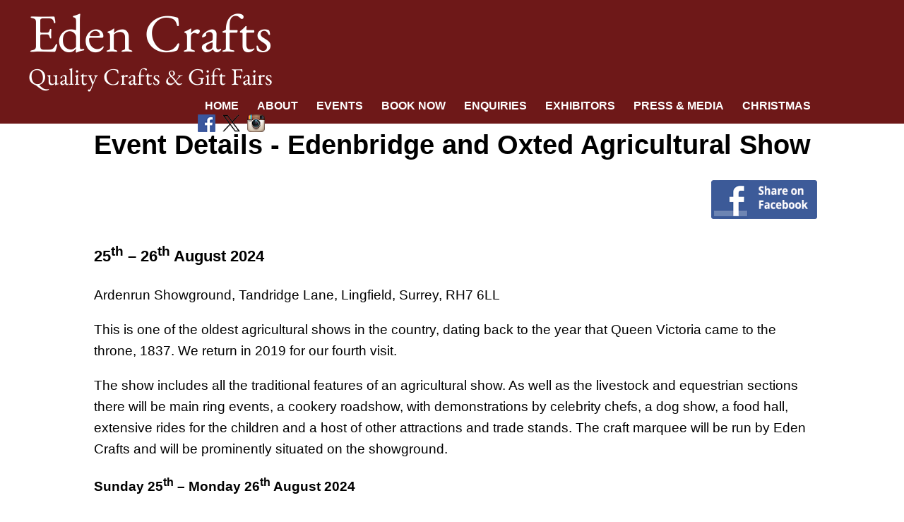

--- FILE ---
content_type: text/html
request_url: https://www.edencrafts.co.uk/eventdetails.asp?ev=1420
body_size: 3060
content:
<!DOCTYPE html>
<html>
  <head>
    <meta name="viewport" content="width=device-width, initial-scale=1.0">
    <link rel="stylesheet" type="text/css" href="style/main.css">
    <link rel="icon" type="image/png" sizes="32x32" href="favicon-32x32.png">
    <link rel="icon" type="image/png" sizes="16x16" href="favicon-16x16.png">
    <link href="style/jquery-ui.min.css" rel="stylesheet">
    <script src="script/jquery-3.7.1.min.js"></script>
    <script src="script/jquery-ui.min.js"></script>

    <script>
      var homePage = true;
      function showPage() {
        document.querySelector(".mobile-menu").style.display = "none";
      }
    </script>
  </head>
  <body onpageshow="showPage()" >

    <header class="header" >
  
      <div class="header-logo">
        <h1 id="logo">Eden Crafts<br /><span class="strap">Quality Crafts & Gift Fairs</span></h1>
      </div>
      <nav class="main-menu">
        <ul class="web-menu">
          <li class="web-menu-item"><a class="link" href="index.asp" title="return to home page">Home</a></li>
          <li class="web-menu-item"><a class="link" href="about.asp" title="learn more about us">About</a></li>
          <li class="web-menu-item"><a class="link" href="events.asp" title="a list of all our events - present and past">Events</a>
            <ul>
              <li><a href="events.asp#summer">summer events</a></li>
              <!-- <li><a href="events.asp#christmas">christmas events</a></li> -->
              <li><a href="eventdetails.asp?ev=1540">christmas events</a></li>
            </ul>
          </li>
          <li class="web-menu-item"><a class="link" href="booknow.asp" title="fill out this form if you are interested in exhibiting">Book Now</a>
            <ul>
              <li><a href="booknow.asp" title="fill out this form if you are interested in exhibiting">booking form</a>
              <li><a href="termsandconditions.asp" title="important reading for exhibitors">terms &amp; conditions</a></li>
            </ul>
          </li>
          <li class="web-menu-item"><a class="link" href="enquiries.asp" title="fill out this form if you have a query we can help with">Enquiries</a></li>
          <li class="web-menu-item"><a class="link" href="exhibitors.asp" title="links to some of our exhibitors">Exhibitors</a></li>
          <li class="web-menu-item"><a class="link" href="#" title="latest news from eden crafts">Press &amp; Media</a>
            <ul>
              <li><a href="downloadourlogo.asp" title="download the Eden Crafts logo for print or web">download our logo</a></li>
              <li><a href="customimage.asp" title="create a customised Eden Crafts image for social media">Custom Social Media image</a></li>
              <li><a href="fairsnapshots.asp" title="some snapshots of the fairs &amp; events">fair snapshots</a></li>
            </ul>
          </li>
          <!-- <li class="web-menu-item"><a class="link" href="events.asp#christmas" title="christmas events">Christmas</a> -->
          <li class="web-menu-item"><a class="link" href="eventdetails.asp?ev=1540" title="christmas events">Christmas</a>
            <ul class="xmas-events-submenu">
                
                            <li><a href="eventdetails.asp?ev=1640">Christmas at Bury St. Edmunds<br><span class="show-dates">19&nbsp;November&nbsp;&ndash;&nbsp;20&nbsp;December&nbsp;2026</span></a></li>
                      
            </ul>
          </li>
          <li>
            <a href="https://facebook.com/edencrafts" class="social-link" target="_blank"><img src="images/icon_facebook.png" alt="facebook" class="social-icon"></a>
          <!-- /li>
          <li -->
            <a href="https://twitter.com/edencrafts" class="social-link" target="_blank"><img src="images/icon_x.png" alt="twitter" class="social-icon"></a>
          <!-- /li>
          <li -->
            <a href="https://instagram.com/edencraftsuk" class="social-link" target="_blank"><img src="images/icon_instagram.png" alt="instagram" class="social-icon"></a>
          </li>
        </ul>
        <div class="mobile-menu-stub" onclick="$('.mobile-menu').toggle()">&#9776;</div>
          <ul class="mobile-menu">
            <li class="mobile-menu-item"><a class="link" href="index.asp">Home</a></li>
            <li class="mobile-menu-item"><a class="link" href="about.asp">About</a></li>
            <li class="mobile-menu-item"><a class="link" href="events.asp">Events</a></li>
            <li class="mobile-menu-item"><a class="link" href="booknow.asp">Book Now</a></li>
            <li class="mobile-menu-item"><a class="link" href="enquiries.asp">Enquiries</a></li>
            <li class="mobile-menu-item"><a class="link" href="exhibitors.asp">Exhibitors</a></li>
            <li class="mobile-menu-item"><a class="link" href="fairsnapshots.asp">Press &amp; Media</a></li>
            <li class="mobile-menu-item"><a class="link" href="eventdetails.asp?ev=1540">Christmas</a></li>
          </ul>
      </nav>
    </header>


        <main class="underHeader" >
    

        <div class="thickColumn">
            
            <div class="pageTitle" style="float: left;">Event Details - Edenbridge and Oxted Agricultural Show</div>
                <a class="fsb" href="https://www.facebook.com/sharer/sharer.php?u=http%3A%2F%2Fedencrafts.co.uk%2Feventdetails.asp%3Fev=1433" target="_blank" title="Share on Facebook"><img src="images/facebook_share_button.gif" width="150"></a>
<div style="clear: both;"></div>
            
                <div class="detail-left">
            
                <h3>25<sup>th</sup>&nbsp;&ndash;&nbsp;26<sup>th</sup> August 2024</h3>
                <p>Ardenrun Showground, Tandridge Lane, Lingfield, Surrey, RH7 6LL</p>
                <p><p>This is one of the oldest agricultural shows in the country, dating back to the year that Queen Victoria came to the throne, 1837. We return in 2019 for our fourth visit.</p>
<p>The show includes all the traditional features of an agricultural show. As well as the livestock and equestrian sections there will be main ring events, a cookery roadshow, with demonstrations by celebrity chefs, a dog show, a food hall, extensive rides for the children and a host of other attractions and trade stands. The craft marquee will be run by Eden Crafts and will be prominently situated on the showground.&nbsp;</p></p>

                
                        <p><strong>Sunday&nbsp;25<sup>th</sup>&nbsp;&ndash;&nbsp;Monday&nbsp;26<sup>th</sup> August 2024</strong></p>
                        <p>
                            <table>
                                <tr><td>Set Up:</td><td>Saturday:  2.00 pm - 8.00 pm, Sunday:    7.00 am � 9.00 am</td></tr><tr><td>Trading:</td><td>9.00am - 6.00pm</td></tr><tr><td>Space:</td><td>8ft x 6ft. This space includes access to your stand</td></tr><tr><td>Price:</td><td>&pound;299.00</td></tr><tr><td>Extra 1ft x 6ft space:</td><td>&pound;37.38</td></tr><tr><td>Electric:</td><td>&pound;15.00 (Maximum 500w per 8ft stand)</td></tr><tr><td>Table:</td><td>&pound;10.00</td></tr><tr><td>Chair:</td><td>&pound;2.00</td></tr>
                            </table>
                        </p>
                    
            </div>

            

            <div style="clear: both;"></div>

        <div class='bottomImageLeft'><img id="BottomImg" src="images/Uploaded/2023-layout-Eden-Crafts.jpg"></div>
            <p><a href="booknow.asp"><strong>Book Now</strong></a></p>
        
<div style="clear: both;"></div>
        <a class="biglink" href="events.asp" title="Back to Diary of Events">&lt; Back to Diary of Events</a>
        </div>

        
        <script>
            $().ready(function() {
                $(".thickColumn").css("width", "100%");
            });
        </script>
        
    </main>
    <div class="clear"><br /></div>
    <footer>
        <div class="footer-content-left">
            <address>
                EDEN CRAFTS<br>
                39 Ross Court, Putney Hill, Putney SW15 3NZ<br />Phone: 020 8788 4434&nbsp;&nbsp;&nbsp;Fax: 020 8780 0993<br>
            </address>
        </div>
        <div class="footer-content-right">
                <a href="mailto:info@edencrafts.co.uk">info@edencrafts.co.uk</a><br>
                <a href="privacypolicy.asp">Privacy Policy</a>&nbsp;&nbsp;&nbsp;<a href="cookiepolicy.asp">Cookie Policy</a><br>
        </div>
        <div class="footer-copy">
            &copy; 2026 Eden Crafts. The Organisers and TouchFinder are not responsible for the content of external sites.
        </div>
    </footer>
  </body>


<script src="script/Eden.js"></script>
</html>


--- FILE ---
content_type: text/css
request_url: https://www.edencrafts.co.uk/style/main.css
body_size: 5422
content:
/* Layout */
/* Palette */
@font-face {
  font-family: 'EB Garamond';
  font-style: normal;
  font-weight: 400;
  src: url(https://fonts.gstatic.com/s/ebgaramond/v31/SlGDmQSNjdsmc35JDF1K5E55YMjF_7DPuGi-6_RkBI96.ttf) format('truetype');
}
@font-face {
  font-family: 'EB Garamond';
  font-style: normal;
  font-weight: 500;
  src: url(https://fonts.gstatic.com/s/ebgaramond/v31/SlGDmQSNjdsmc35JDF1K5E55YMjF_7DPuGi-2fRkBI96.ttf) format('truetype');
}
@font-face {
  font-family: 'EB Garamond';
  font-style: normal;
  font-weight: 600;
  src: url(https://fonts.gstatic.com/s/ebgaramond/v31/SlGDmQSNjdsmc35JDF1K5E55YMjF_7DPuGi-NfNkBI96.ttf) format('truetype');
}
@font-face {
  font-family: 'EB Garamond';
  font-style: normal;
  font-weight: 700;
  src: url(https://fonts.gstatic.com/s/ebgaramond/v31/SlGDmQSNjdsmc35JDF1K5E55YMjF_7DPuGi-DPNkBI96.ttf) format('truetype');
}
body {
  font: 400 19px/1.618 Arial, Helvetica, sans-serif;
  margin: 0px;
  color: black;
}
body .header-logo {
  float: left;
  margin-bottom: 0px;
  margin-left: 30px;
}
body .header-logo #logo {
  max-width: 390px;
  width: 100%;
  margin-bottom: 0;
  margin-top: 23px;
  line-height: 47px;
}
body .header-logo .strap {
  font: 400 0.44em/0.8em "EB Garamond", "Times New Roman", serif;
  color: white;
}
body .main-menu {
  float: right;
  width: calc(100% - 500px);
}
body .main-menu .web-menu {
  list-style-type: none;
  margin-top: 104px;
  float: right;
  max-width: 1000px;
  width: 100%;
}
body .main-menu .web-menu .web-menu-item {
  float: left;
  margin-left: 1%;
}
body .main-menu .web-menu .web-menu-item a {
  text-decoration: none;
}
body .header {
  position: fixed;
  left: 0px;
  top: 0px;
  height: 150px;
  width: 100%;
  background-color: #6e1818;
  z-index: 100;
}
body .header h1 {
  float: left;
  margin-left: 3%;
  color: white;
  margin-top: 0px;
  font: 400 4em/1em "EB Garamond", "Times New Roman", serif;
}
body .header-home {
  position: fixed;
  left: 0px;
  top: 0px;
  height: 150px;
  width: 100%;
  background-color: rgba(110, 24, 24, 0.85);
  z-index: 100;
}
body .header-home h1 {
  float: left;
  margin-left: 3%;
  color: white;
  margin-top: 0px;
  font: 400 4em/1em "EB Garamond", "Times New Roman", serif;
}
body #kingston-video {
  width: 100%;
  height: 22.1vw;
}
body footer {
  background-color: #6e1818;
  color: white;
  font: 400 14px/1.618 Arial, Helvetica, sans-serif;
  width: 100%;
  padding-top: 10px;
}
body footer .footer-content-left {
  float: left;
  width: 40%;
  padding-left: 10%;
}
body footer .footer-content-right {
  float: right;
  width: 40%;
  padding-right: 10%;
  text-align: right;
}
body footer .footer-content-right a {
  color: white;
  vertical-align: top;
  text-decoration: none;
}
body footer .footer-content-right a img {
  margin-top: 3px;
}
body footer .footer-copy {
  clear: both;
  text-align: center;
}
body input {
  -webkit-box-sizing: border-box;
  box-sizing: border-box;
}
body input[type="text"],
body input[type="email"],
body textarea {
  padding: 8px 4px;
  border: 0 none;
  font: 400 16px / 1 "Fira Code", Inconsolata, Consolas, monospace;
  border: 1px solid #aa9449;
  -webkit-transition: all 0.2s linear 0s;
  -o-transition: all 0.2s linear 0s;
  transition: all 0.2s linear 0s;
  color: #333;
}
body .formrowwrap {
  display: block;
  /* width: 100%; */
  padding: 6px 0;
  clear: both;
}
body .formleft {
  vertical-align: top;
  width: 200px;
  float: left;
}
body .formleft label {
  font-weight: 700;
}
body address {
  font-style: normal;
}
body .formright {
  float: left;
  max-width: 100%;
}
body .formright input,
body .formright textarea,
body .formright select {
  max-width: 95%;
}
body p.faded {
  color: rgba(0, 0, 0, 0.3);
  font-size: 14px;
  font-weight: 700;
}
body p:last-child {
  margin: 0;
}
body #bn_YourCraft {
  width: 95%;
}
body table#bn_Events {
  /*  border: 1px solid #777; */
  border-collapse: collapse;
  font-size: 14px;
}
body table#bn_Events tr,
body table#bn_Events td,
body table#bn_Events th {
  padding: 0;
  /* border: 1px solid #777; */
}
body table#bn_Events input {
  font-size: 14px;
}
body table#bn_Events .sh {
  background-color: #e5dbbc;
  display: none;
}
body table#bn_Events .ir:nth-of-type(2n + 1) {
  background-color: #ece6d3;
}
body table#bn_Events .ir:nth-of-type(4n + 1) {
  background-color: #fbfaf7;
}
body .image-left {
  float: left;
  margin-right: 10px;
}
body .image-right {
  float: right;
  margin-left: 10px;
}
body input.inputN {
  text-align: right;
  width: 100px;
}
body .qtyN {
  text-align: right;
  width: 63px;
}
body .topImage {
  width: 100%;
  margin-top: -25px;
}
body .bottomImage {
  margin-top: 0px;
  padding-right: 5px;
  padding-left: 5px;
}
body .bottomImageRight {
  margin-top: 0px;
  float: right;
  padding-right: 5px;
  padding-left: 5px;
}
body .bottomImageLeft {
  margin-top: 0px;
  float: left;
  padding-right: 5px;
  padding-left: 5px;
}
body .mapImage {
  float: left;
  padding-right: 5px;
  padding-left: 5px;
}
body .detail-left {
  float: left;
}
body .detail-right {
  float: left;
  margin-top: 20px;
}
body #TopImg,
body #BottomImg {
  width: 100%;
}
body .fsb {
  /* position: absolute;
    right: 10%; */
  float: right;
  margin-top: 19px;
}
body .caption {
  text-align: center;
  width: 100%;
}
body .banner {
  width: 100%;
  margin-bottom: 10px;
}
body .banner #full-width-image {
  width: 100%;
  margin-top: 150px;
}
body .strap-line {
  position: relative;
  left: 3%;
  /*  top: -10%; */
  /* top: -95px; */
  font: 400 2em/1em "EB Garamond", "Times New Roman", serif;
  color: white;
  width: 350px;
}
main {
  width: 80%;
  margin: auto;
}
code {
  background-color: #222;
  color: #fff;
  display: block;
  font: 400 14px / 2 "Fira Code", Insonsolata, Consolas, monospace;
  margin: 0 0 26px 0;
  padding: 13px;
}
.cycle-slide a:active,
.cycle-slide a:hover,
.cycle-slide a:visited,
.cycle-slide a:link {
  text-decoration: none;
  color: #333;
}
#frmDownloadImage {
  float: right;
  margin-right: 48px;
  text-align: right;
}
#showselect2 {
  font-size: 18px;
}
#selectbgxxx {
  display: none;
}
.link {
  font-size: 16px;
  margin-top: 2px;
}
.eventButton {
  background-image: radial-gradient(#6e1818, #6e1818, #a52424);
  color: white;
  padding: 10px;
  border: solid 2px black;
  border-radius: 15px;
  text-decoration: none;
  font-family: arial;
  font-size: 30px;
  margin-right: 20px;
  margin-top: 10px;
  float: left;
}
.eventButton:hover {
  background-image: radial-gradient(#6e1818, #a52424);
}
a.snapshots:link,
a.snapshots:active,
a.snapshots:visited {
  background-color: #fff;
  /* border: 1px solid grey; */
  filter: drop-shadow(0px 0px 4px grey);
  display: inline-block;
  margin-top: 4px;
  margin-bottom: 4px;
  padding: 6px;
  -webkit-transition: all 0.2s linear 0s;
  -o-transition: all 0.2s linear 0s;
  transition: all 0.2s linear 0s;
}
nav {
  /* font-size: 0.9em; */
  position: relative;
}
nav ul {
  display: block;
  list-style: none;
  margin: 0;
  padding: 4px 0;
  z-index: 2000;
}
nav ul li {
  display: inline-block;
  margin-right: 16px;
  position: relative;
}
nav ul li a:link,
nav ul li a:visited,
nav ul li a:active {
  color: white;
  font-weight: 700;
  display: block;
  outline: none;
  text-decoration: none;
  text-transform: uppercase;
}
nav ul li ul {
  background-color: #fff;
  color: #333;
  box-shadow: 2px 8px 24px #333;
  box-sizing: border-box;
  opacity: 0;
  left: 0;
  padding: 4px 0;
  position: absolute;
  top: 27px;
  transition: all 0.2s linear 0.2s;
  visibility: hidden;
  z-index: 1001;
}
nav ul li ul li {
  display: block;
  margin: 0;
}
nav ul li ul li a:link,
nav ul li ul li a:visited,
nav ul li ul li a:active {
  color: #333;
  display: block;
  font-size: 14px;
  line-height: 1.618;
  outline: none;
  padding: 2px 26px 1px 26px;
  text-decoration: none;
  white-space: nowrap;
}
nav ul li ul li a:hover {
  color: white;
  background-color: #601414;
}
nav ul li ul li p {
  padding: 0 26px;
}
nav ul li ul li ul {
  border-bottom: 4px solid #83702f;
  left: 160px;
  top: 0;
}
nav ul li ul.xmas-events-submenu {
  left: auto;
  right: 0;
}
nav ul li ul.xmas-events-submenu li {
  display: block;
}
nav ul li ul.xmas-events-submenu li .show-dates {
  font-weight: 400;
}
nav ul li:hover > ul {
  opacity: 1;
  visibility: visible;
}
#header-video {
  aspect-ratio: 16 / 9;
  width: 100%;
  background-image: url(../images/banner-marqueue_m.jpg);
}
.show-preview {
  width: 26%;
  float: left;
  min-width: 270px;
}
.mobile-menu .link {
  color: white;
  text-decoration: none;
}
.scrolled {
  color: white !important;
  /* animation: menuChange 4s linear; */
}
a.exhibitor_link:link,
a.exhibitor_link:active,
a.exhibitor_link:visited {
  background-color: #fff;
  border: 1px solid grey;
  color: #000;
  display: inline-block;
  height: 200px;
  line-height: 184px;
  margin-top: 4px;
  margin-bottom: 4px;
  padding: 6px;
  position: relative;
  text-align: center;
  text-decoration: none;
  transition: all 0.2s linear 0s;
  vertical-align: middle;
  width: 260px;
}
a.exhibitor_link:link span,
a.exhibitor_link:active span,
a.exhibitor_link:visited span {
  display: inline-block;
  height: 100%;
  vertical-align: middle;
}
a.exhibitor_link:link img,
a.exhibitor_link:active img,
a.exhibitor_link:visited img {
  display: inline-block;
  max-width: 100%;
  max-height: 180px;
  vertical-align: middle;
}
a.exhibitor_link:link .dealer-name,
a.exhibitor_link:active .dealer-name,
a.exhibitor_link:visited .dealer-name {
  bottom: 0;
  margin: 0;
  left: 0;
  position: absolute;
  width: 100%;
  line-height: 18px;
}
a.exhibitor_link:hover {
  border: 1px solid #601414;
  color: #601414;
}
div[id^="data"] {
  display: none;
  width: 100%;
  max-width: 593px;
}
div[id^="data"] img {
  float: right;
  max-width: 100%;
  margin-left: 8px;
}
div[id^="data"] > div {
  max-height: calc(100vh - 100px);
  /* overflow: auto; */
}
@keyframes menuChange {
  from {
    color: black;
  }
  to {
    color: white;
  }
}
.ev_Diary {
  border-collapse: collapse;
  width: 100%;
}
.ev_Diary td,
.ev_Diary th {
  padding: 2px;
}
.ev_Diary tr {
  cursor: pointer;
}
.ev_Diary tr:nth-of-type(2n + 2) {
  background-color: #fbfaf7;
}
.ev_Diary tr:nth-of-type(2n + 3) {
  background-color: #ece6d3;
}
.ev_Diary tr:nth-of-type(2n + 2):hover {
  background-color: #c6b57a;
}
.ev_Diary tr:nth-of-type(2n + 3):hover {
  background-color: #cdbe8c;
}
.ev_Diary_pe {
  display: none;
}
a.pe:link,
a.pe:active,
a.pe:visited {
  display: block;
  font-size: 20px;
  font-weight: 700;
  padding: 2px 4px;
  text-decoration: none;
}
.oc-ind {
  transition: all 0.4s ease 0s;
  display: inline-block;
  width: 0;
  height: 0;
  margin-left: 8px;
  border-style: solid;
  border-width: 7px 0 7px 13px;
  border-color: transparent transparent transparent rgba(0, 0, 127, 0.7);
}
.oc-ind-open {
  border-color: transparent transparent transparent rgba(127, 0, 127, 0.7);
  transform: rotate(90deg);
}
a.event-name:link,
a.event-name:active,
a.event-name:visited {
  color: #000;
  font-weight: 700;
  text-decoration: none;
  /* font-size: 1.1em; */
  transition: all 0.2s linear 0s;
}
a.event-name:hover {
  color: #7f1e1e;
}
.preview-image {
  max-width: 100%;
}
.glide__slides {
  height: 220px;
}
.glide__slides .glide__slide {
  webkit-box-shadow: 0 0 8px #555;
  box-shadow: 0 0 8px #555;
  width: 150px !important;
  height: 195px;
}
.glide__slides .glide__slide img {
  max-height: 150px;
}
#eceventbanner {
  width: 100%;
  height: auto;
  max-width: 1200px;
}
.short-menu {
  margin-top: 16px !important;
}
.preview-filler {
  float: left;
  width: 10%;
  height: 600px;
}
.clear {
  clear: both;
  width: 100%;
}
.link-names {
  float: left;
  width: 60%;
  min-width: 200px;
}
.link-names a {
  color: #6e1818;
  text-decoration: none;
  font-weight: 700;
}
.link-dates {
  float: left;
  width: 39%;
  min-width: 135px;
  padding-right: 1%;
}
.gallery,
.gallery:link,
.gallery:visited,
.gallery:hover,
.gallery:active {
  text-decoration: none;
  color: #333;
}
.galleryimage {
  width: auto;
  height: 150px;
  max-width: 150px;
  overflow: hidden;
  border: 1px solid black;
}
.galleryimage img {
  width: 100%;
  vertical-align: middle;
}
.gallerytext p {
  display: block;
  line-height: 19px;
  font-size: 13px;
  height: 27px;
  padding: 13px;
  text-align: center;
  white-space: normal;
  overflow: hidden;
  margin-bottom: 5px;
}
#gallerycarousel article {
  background-color: #fff;
  -webkit-box-shadow: 0 0 8px #555;
  box-shadow: 0 0 8px #555;
  display: inline-block;
  margin: 8.66666667px;
  vertical-align: top;
  width: 150px !important;
}
#gallerycarousel article .galleryimage {
  width: auto;
  height: 150px;
  max-width: 150px;
  overflow: hidden;
}
.cycle-slideshow img {
  display: none;
  width: 100%;
}
#gallerycarousel article .gallerytext p {
  display: block;
  line-height: 19px;
  font-size: 13px;
  height: 27px;
  padding: 13px;
  text-align: center;
  white-space: normal;
  overflow: hidden;
  margin-bottom: 5px;
}
.underHeader {
  margin-top: 175px;
}
.event-banner {
  width: 100%;
  padding-top: 150px;
}
.event-banner img {
  width: 100%;
}
.thickColumn {
  width: calc(95% - 250px);
  margin: 0;
  padding: 0 0 0 5px;
  float: left;
}
.thinRightColumn {
  width: 240px;
  margin: 0;
  padding: 0;
  float: right;
  margin-top: 20px;
}
.pageTitle {
  font-size: 2em;
  font-weight: 700;
  /* float: left; */
}
.centreImage {
  text-align: center;
  width: 100%;
}
.bigPageImage {
  width: 80%;
}
.about-text {
  color: black;
  /* margin: 1%; */
  font-size: 19px;
  /* width: 48%; */
  min-width: 300px;
  float: left;
  padding-left: 1%;
  padding-right: 1%;
}
.left-column {
  width: 50%;
  float: left;
}
.right-column {
  width: 50%;
  float: right;
}
.imageslides {
  width: 100%;
  min-width: 300px;
  /* float: right; */
  height: calc(100px + 8vw);
  /* min-height: 200px;
  max-height: 290px; */
}
.imageslides .banner-image {
  position: absolute;
  max-width: 39.7vw;
}
.imageslides .banner-image img {
  max-width: 100%;
  height: auto;
}
.imageslides .banner-passive {
  animation: fadeOut 2s;
  opacity: 0;
}
.imageslides .banner-active {
  animation: fadeIn 2s;
  opacity: 1;
}
@keyframes fadeIn {
  from {
    opacity: 0;
  }
  to {
    opacity: 1;
  }
}
@keyframes fadeOut {
  from {
    opacity: 1;
  }
  to {
    opacity: 0;
  }
}
.pre-links {
  clear: both;
  color: black;
  margin: 1%;
  margin-bottom: 10px;
  font-size: 19px;
  text-align: center;
}
.main-preview {
  width: 100%;
  margin: 1%;
}
.previews {
  width: calc(100vw * 0.78 - 300px);
  float: left;
  min-width: 300px;
}
.facebook-preview {
  width: 310px;
  float: left;
  margin-top: 20px;
}
.next-preview {
  float: left;
  min-width: 300px;
  margin-right: 2%;
}
.instaBy {
  /* font-size: 0.7em; */
}
.forthcomming-header {
  width: 100%;
  font-size: 1.3em;
  font-weight: 700;
  float: left;
}
.forthcomming-preview {
  float: left;
}
.forth-preview {
  width: 48%;
  min-width: 400px;
  margin-right: 2%;
  float: left;
  font-size: 0.85em;
}
.smaller-header {
  font-size: 1.2em;
  margin-top: 10px;
}
.show-heading {
  clear: both;
  line-height: 1.05em;
}
#facebookwrap {
  margin-left: 5px;
}
.preview-title {
  font-size: 1.53em;
  font-weight: 700;
  float: left;
}
.news {
  margin-bottom: 20px;
}
.news .news-title {
  font-size: 1.53em;
  font-weight: 700;
}
.news-text img {
  max-width: 300px;
  width: 100%;
}
.showDate {
  float: left;
  margin-left: 20px;
  font-size: 1.25em;
  margin-top: 5px;
  font-weight: 600;
}
.button {
  border: solid 1px black;
  border-radius: 10px;
  background-color: #6e1818;
  color: white;
  padding: 8px;
  text-decoration: none;
}
.prev-button {
  margin-top: 10px;
  display: block;
  width: 97px;
  padding: 5px;
}
.social-icon {
  width: 25px;
  height: 25px;
  margin-right: 10px;
}
.social-link {
  float: left;
}
.eventdetails {
  margin-bottom: 20px;
}
/* .mini-menu { */
.mobile-menu {
  display: none;
  float: right;
  border: solid 2px white;
  background-color: rgba(112, 26, 26, 0.75);
  position: absolute;
  right: 9px;
  top: 145px;
  list-style-type: none;
  padding-left: 10px;
  padding-right: 10px;
}
.mobile-menu-item {
  margin-top: 10px;
  margin-bottom: 10px;
}
.mobile-menu-item:hover {
  background-color: #701a1a;
}
.mobile-menu-stub {
  display: none;
  color: white;
  font-weight: 700;
  float: right;
  margin-right: 10px;
  cursor: pointer;
  position: absolute;
  top: -12px;
  right: 10px;
  font-size: 40px;
}
.booking-table {
  text-align: right;
  width: 20%;
  float: left;
  min-width: 102px;
}
.booking-table6 {
  text-align: right;
  width: 16%;
  float: left;
  min-width: 85px;
}
.booking-table7 {
  text-align: right;
  width: 14%;
  float: left;
  min-width: 85px;
}
.consenterror {
  color: red;
  font-weight: 700;
}
@media screen and (max-width: 1509px) {
  .main-menu {
    float: left !important;
    width: 100% !important;
  }
  .web-menu {
    margin-top: 10px !important;
    /* float: left!important; */
    padding-left: 14px;
  }
  header {
    height: 175px !important;
  }
}
@media screen and (max-width: 1120px) {
  .detail-left {
    max-width: 95%;
  }
}
@media screen and (max-width: 1100px) {
  .imageslides {
    width: 100%;
    clear: both;
    height: 30vw;
  }
  .banner {
    margin-top: 20px;
  }
  .banner-image {
    max-width: 80% !important;
  }
  .about-text {
    /* width: 100%; */
    clear: both;
  }
  .previews {
    width: 100%;
    clear: both;
  }
  .facebook-preview {
    width: 100%;
    clear: both;
  }
  .next-preview {
    width: 100%;
    clear: both;
  }
  .preview-image {
    max-width: 750px;
    width: 100%;
  }
  .left-column,
  .right-column {
    width: 100%;
    clear: both;
  }
}
@media screen and (max-width: 1020px) {
  .web-menu-item {
    /*  font-size: 16px !important; */
  }
  .banner {
    margin-top: 42px;
  }
  .formright {
    clear: both;
  }
}
@media screen and (max-width: 1008px) {
  .web-menu {
    display: none;
  }
  .main-menu {
    width: 30px !important;
    float: right !important;
    margin-top: 104px !important;
  }
  .mobile-menu-stub {
    display: block;
  }
}
@media screen and (max-width: 997px) {
  .thinRightColumn {
    display: none;
  }
  .thickColumn {
    width: 95%;
    padding-right: 0 !important;
  }
}
@media screen and (max-width: 920px) {
  .web-menu-item {
    font-size: 14px !important;
  }
  .link {
    margin-top: 4px;
  }
  .banner {
    margin-top: 64px;
  }
}
@media screen and (max-width: 815px) {
  .web-menu-item {
    font-size: 13px !important;
  }
  .banner {
    margin-top: 86px;
  }
}
@media screen and (max-width: 785px) {
  .link {
    margin-top: 6px;
  }
}
@media screen and (max-width: 760px) {
  /* #header-video {
    display: none; 
  } */
  .banner {
    margin-top: 108px;
  }
  #full-width-image {
    display: block !important;
  }
  .web-menu {
    display: none;
  }
  .main-menu {
    width: 30px !important;
    float: right !important;
    margin-top: 104px !important;
  }
  .mobile-menu-stub {
    display: block;
  }
  header {
    height: 150px !important;
  }
}
@media screen and (max-width: 465px) {
  .main-menu {
    float: left !important;
    width: 100% !important;
    margin-top: 10px !important;
  }
  main {
    width: 100%;
  }
  header {
    height: 175px !important;
  }
  .banner {
    margin-top: 175px;
  }
  .header-logo {
    margin-left: 5px;
  }
  .forth-preview {
    min-width: 100px;
  }
  .ev_Diary td {
    padding: 0;
  }
}
@media screen and (max-width: 400px) {
  .strap {
    display: none;
  }
  #logo {
    line-height: 1em;
  }
  .header-logo {
    min-width: 100px;
  }
  .mobile-menu-stub {
    top: 12px;
  }
}
.mobile-header {
  height: 58px !important;
}


--- FILE ---
content_type: application/javascript
request_url: https://www.edencrafts.co.uk/script/Eden.js
body_size: -25
content:
function PageLoaded() {}

$(function () {
  //  $(".cycle-slideshow img").show();
  //  $(".cycle-next, .cycle-prev").fadeIn();
});
